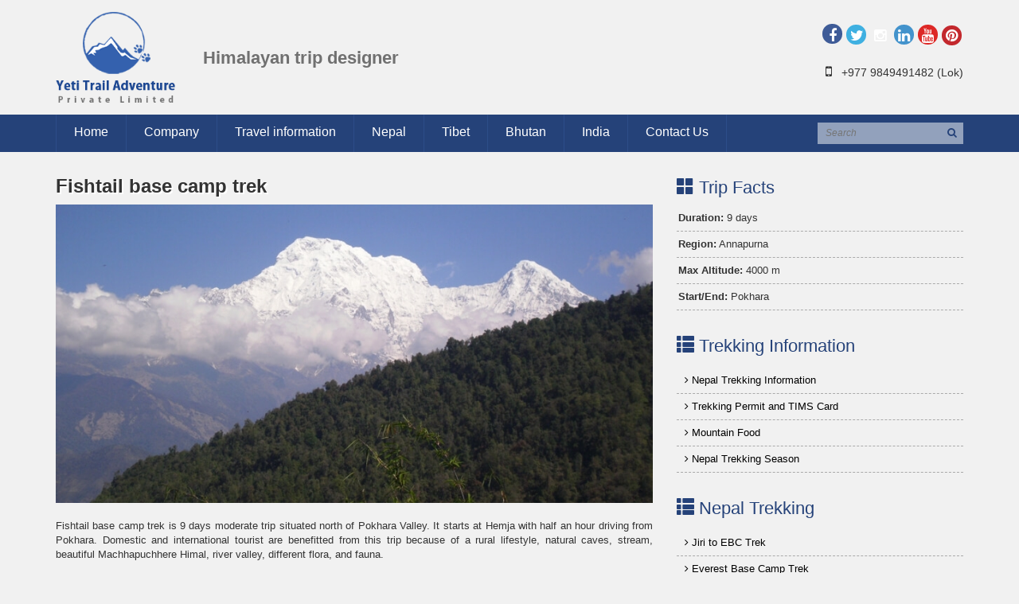

--- FILE ---
content_type: text/html; charset=UTF-8
request_url: https://www.yetitrailadventure.com/nepal/fishtail-base-camp-trek.html
body_size: 6229
content:
<!DOCTYPE html>
<html lang="en">
<head>
<meta charset="utf-8">
<meta http-equiv="X-UA-Compatible" content="IE=edge">
<meta name="viewport" content="width=device-width, initial-scale=1">
<title>Fishtail Base Camp trek | Trek to Machhapuchhre Base Camp </title>
<meta name="description" content="Fishtail base camp trek is 9 days moderate trip north of Pokhara Valley, which starts at Hemja with half an hour driving from Pokhara with a professional guide.  " >
<meta name="keywords" content="Fishtail Base Camp trek, Trek to Machhapuchhre Base Camp, Fishtail Base Camp trekking itinerary " >
<link rel="canonical" href="https://www.yetitrailadventure.com/nepal/fishtail-base-camp-trek.html" >
<meta name="robots" content="index, follow" />
<meta name="AGLSTERMS.allow-search" content="yes" >
<meta name="rating" content="Recreation, Travel, Outdoor, Adventure, Holidays, Trekking in Nepal">
<link rel="copyright" href="https://www.yetitrailadventure.com/copyright.html" />
<meta name="dcterms.rights" content="Copy Rights Yeti Trail Adventure">
<meta name="dcterms.dateCopyrighted" content="2026">
<meta name="author" content=" Yeti Trail Adventure "/>

<meta property="og:title" content="Fishtail Base Camp trek | Trek to Machhapuchhre Base Camp ">
<meta property="og:image" content="https://www.yetitrailadventure.com/uploaded/package/fishtail-base-camp-trek.jpg">
<meta property="og:description" content="Fishtail base camp trek is 9 days moderate trip north of Pokhara Valley, which starts at Hemja with half an hour driving from Pokhara with a professional guide.  ">

<meta name="google-translate-customization" content="2c54a3f46215eaef-c7291dc88093f49f-gb917c614c2c005ee-1a">
<link rel="alternate" type="application/rss+xml" title="RSS" href="https://www.yetitrailadventure.com//rss-feed.xml" />
<link rel="icon" href="https://www.yetitrailadventure.com/img/favicon.ico" type="image/x-icon">
<link rel="shortcut icon" href="https://www.yetitrailadventure.com/img/favicon.ico" type="image/x-icon" />
<link rel="apple-touch-icon" href="https://www.yetitrailadventure.com/img/apple-touch-icon.png" />
<link rel="apple-touch-icon" sizes="57x57" href="https://www.yetitrailadventure.com/img/apple-touch-icon-57x57.png" />
<link rel="apple-touch-icon" sizes="72x72" href="https://www.yetitrailadventure.com/img/apple-touch-icon-72x72.png" />
<link rel="apple-touch-icon" sizes="76x76" href="https://www.yetitrailadventure.com/img/apple-touch-icon-76x76.png" />
<link rel="apple-touch-icon" sizes="114x114" href="https://www.yetitrailadventure.com/img/apple-touch-icon-114x114.png" />
<link rel="apple-touch-icon" sizes="120x120" href="https://www.yetitrailadventure.com/img/apple-touch-icon-120x120.png" />
<link rel="apple-touch-icon" sizes="144x144" href="https://www.yetitrailadventure.com/img/apple-touch-icon-144x144.png" />
<link rel="apple-touch-icon" sizes="152x152" href="https://www.yetitrailadventure.com/img/apple-touch-icon-152x152.png" />
<script type="text/javascript">
  var _gaq = _gaq || [];
  _gaq.push(['_setAccount', 'UA-32361747-1']);
  _gaq.push(['_trackPageview']);

  (function() {
    var ga = document.createElement('script'); ga.type = 'text/javascript'; ga.async = true;
    ga.src = ('https:' == document.location.protocol ? 'https://ssl' : 'http://www') + '.google-analytics.com/ga.js';
    var s = document.getElementsByTagName('script')[0]; s.parentNode.insertBefore(ga, s);
  })();

</script><!-- HTML5 Shim and Respond.js IE8 support of HTML5 elements and media queries -->
<!-- WARNING: Respond.js doesn't work if you view the page via file:// -->
<!--[if lt IE 9]>
      <script src="https://oss.maxcdn.com/html5shiv/3.7.2/html5shiv.min.js"></script>
      <script src="https://oss.maxcdn.com/respond/1.4.2/respond.min.js"></script>
<![endif]-->
<link href="https://www.yetitrailadventure.com/css/default.css" rel="stylesheet">
<link href="https://www.yetitrailadventure.com/css/styles.css" rel="stylesheet">
</head><body>
<div class="container">
  <div class="row">
    <div class="col-sm-3 logo"><a href="https://www.yetitrailadventure.com/"><img src="https://www.yetitrailadventure.com/img/logo.png" class="img-responsive" alt="Yeti Trail Adventure" width="150"></a>
            <div class="slogan">Himalayan trip designer </div>
    </div>
    <div class="col-sm-9">
            <div class="clearfix"></div>
      <div class="social-link">
        <a href="https://www.facebook.com/yetitrailadventure" class="facebook" target="_blank" rel="nofollow"><span class="fa fa-facebook"></span></a><a href="https://twitter.com/ytadventure" class="twitter" target="_blank" rel="nofollow"><span class="fa fa-twitter"></span></a><a href="https://www.instagram.com/nepal_yeti_trail/ " class="instagram" target="_blank" rel="nofollow"><span class="fa fa-instagram"></span></a><a href="https://www.linkedin.com/company/yeti-trail-adventure-pvt-ltd-" class="linkedin" target="_blank" rel="nofollow"><span class="fa fa-linkedin"></span></a><a href="https://www.youtube.com/user/yetitrailadventure" class="youtube" target="_blank" rel="nofollow"><span class="fa fa-youtube"></span></a><a href="https://www.pinterest.com/nepalyetitrail/" class="pinterest" target="_blank" rel="nofollow"><span class="fa fa-pinterest"></span></a>      </div>
      <div class="clearfix"></div>
      <div class="quick-contact">
        <i class="fa fa-mobile fa-fw"></i> +977 9849491482 (Lok)
        
      </div>

    </div>
  </div>
</div>
<nav class="navbar navbar-default" role="navigation">
  <div class="container">
    <div class="navbar-header">
      <button type="button" class="navbar-toggle collapsed" data-toggle="collapse" data-target="#bs-example-navbar-collapse-1"> <span class="sr-only">Toggle navigation</span> <span class="icon-bar"></span> <span class="icon-bar"></span> <span class="icon-bar"></span> </button>
    </div>
    <div class="collapse navbar-collapse" id="bs-example-navbar-collapse-1">
      <ul class="nav navbar-nav">
        
        <li ><a href="https://www.yetitrailadventure.com/" > Home </a></li><li class="dropdown"><a href="https://www.yetitrailadventure.com/about-us.html" class="dropdown-toggle disabled" data-toggle="dropdown"> Company </a><ul class="dropdown-menu"><li><a href="https://www.yetitrailadventure.com/about-us.html" >About Us</a></li><li><a href="https://www.yetitrailadventure.com/our-team.html" >Our Team</a></li><li><a href="https://www.yetitrailadventure.com/legal-documents.html" >Legal Documents</a></li><li><a href="https://www.yetitrailadventure.com/terms-and-conditions.html" >Terms & conditions</a></li><li><a href="https://www.yetitrailadventure.com/director-message.html" >Director message</a></li><li><a href="https://www.yetitrailadventure.com/nepal-travel-agent.html" >Nepal travel agent </a></li><li><a href="https://www.yetitrailadventure.com/write-review.html" >Write Review</a></li></ul></li><li class="dropdown"><a href="https://www.yetitrailadventure.com/travel-information.html" class="dropdown-toggle disabled" data-toggle="dropdown"> Travel information </a><ul class="dropdown-menu"><li><a href="https://www.yetitrailadventure.com/nepal/nepal-travel-faq.html" >Nepal travel FAQ</a></li><li><a href="https://www.yetitrailadventure.com/nepal/nepal-responsible-tourism.html" >Nepal responsible tourism</a></li><li><a href="https://www.yetitrailadventure.com/nepal/trip-booking.html" >Trip Booking</a></li><li><a href="https://www.yetitrailadventure.com/nepal/fixed-departure-trips.html" >Fixed Departure Trips</a></li></ul></li><li class="dropdown"><a href="https://www.yetitrailadventure.com/nepal/" class="dropdown-toggle disabled" data-toggle="dropdown"> Nepal </a><ul class="dropdown-menu"><li><a href="https://www.yetitrailadventure.com/nepal/nepal-trekking.html" >Nepal Trekking </a></li><li><a href="https://www.yetitrailadventure.com/nepal/nepal-tours.html" >Nepal Tours </a></li><li><a href="https://www.yetitrailadventure.com/nepal/expedition-in-nepal.html" >Expedition in Nepal</a></li><li><a href="https://www.yetitrailadventure.com/nepal/jungle-safari-in-nepal.html" >Jungle Safari in Nepal</a></li><li><a href="https://www.yetitrailadventure.com/nepal/sightseeing-in-nepal.html" >Sightseeing in Nepal</a></li><li><a href="https://www.yetitrailadventure.com/nepal/white-water-rafting.html" >White Water Rafting </a></li><li><a href="https://www.yetitrailadventure.com/nepal/peak-climbing-in-nepal.html" >Peak climbing in Nepal</a></li><li><a href="https://www.yetitrailadventure.com/nepal/adventure-activities.html" >Adventure Activities </a></li><li><a href="https://www.yetitrailadventure.com/nepal/day-hike-around-kathmandu.html" >Day Hike Around Kathmandu</a></li><li><a href="https://www.yetitrailadventure.com/nepal/nepal-hotel-booking.html" >Nepal Hotel Booking </a></li><li><a href="https://www.yetitrailadventure.com/nepal/shopping.html" >Shopping </a></li><li><a href="https://www.yetitrailadventure.com/nepal/places-to-see-in-nepal.html" >Places to See in Nepal</a></li><li><a href="https://www.yetitrailadventure.com/nepal/world-heritage-sites-in-nepal.html" >World Heritage Sites in Nepal</a></li></ul></li><li class="dropdown"><a href="https://www.yetitrailadventure.com/tibet/" class="dropdown-toggle disabled" data-toggle="dropdown"> Tibet </a><ul class="dropdown-menu"><li><a href="https://www.yetitrailadventure.com/tibet/tibet-trekking.html" >Tibet Trekking</a></li><li><a href="https://www.yetitrailadventure.com/tibet/tibet-tour.html" >Tibet Tour</a></li></ul></li><li class="dropdown"><a href="https://www.yetitrailadventure.com/bhutan/" class="dropdown-toggle disabled" data-toggle="dropdown"> Bhutan </a><ul class="dropdown-menu"><li><a href="https://www.yetitrailadventure.com/bhutan/bhutan-tour.html" >Bhutan tour</a></li><li><a href="https://www.yetitrailadventure.com/bhutan/bhutan-trekking.html" >Bhutan Trekking</a></li></ul></li><li class="dropdown"><a href="https://www.yetitrailadventure.com/india/" class="dropdown-toggle disabled" data-toggle="dropdown"> India </a><ul class="dropdown-menu"><li><a href="https://www.yetitrailadventure.com/india/india-tour.html" >India Tour</a></li><li><a href="https://www.yetitrailadventure.com/india/india-trekking.html" >India Trekking</a></li></ul></li><li ><a href="https://www.yetitrailadventure.com/contact-us.html" > Contact Us </a></li>        
        <!--<li><a href="#">Home</a></li>
        <li class="dropdown"> <a href="#" class="dropdown-toggle" data-toggle="dropdown">Company Info<span class="caret"></span></a>
          <ul class="dropdown-menu" role="menu">
            <li><a href="#">About Us</a></li>
            <li><a href="#">Our Team</a></li>
            <li><a href="#">Terms and Conditions</a></li>
          </ul>
        </li>
        <li><a href="#">Travel Info</a></li>
        <li><a href="#">Nepal</a></li>
        <li><a href="#">Bhutan</a></li>
        <li><a href="#">Tibet</a></li>
        <li><a href="#">Things to do</a></li>
        <li><a href="#">Contact</a></li>-->
      </ul>
      <form class="navbar-form navbar-right top-search" role="search" action="https://www.yetitrailadventure.com/search.php">
        <input type="text" class="" placeholder="Search" name="query">
        <button type="submit" class="search-btn"><i class="fa fa-search fa-fw"></i></button>
      </form>
    </div>
    
    <!-- /.navbar-collapse --> 
  </div>
  <!-- /.container-fluid --> 
</nav><div class="inpage">
  <div class="spacer6"></div>
  <div class="container">
    <div class="row">
      <div class="col-md-8">
        <h1 class="page-title">Fishtail base camp trek</h1>
        <div class="spacer2"></div>
        <div class="image-holder relative"><img src="https://www.yetitrailadventure.com/uploaded/package/fishtail-base-camp-trek.jpg" class="img-responsive"></div><p>Fishtail base camp trek is 9 days moderate trip situated north of Pokhara Valley. It starts at Hemja with half an hour driving from Pokhara. Domestic and international tourist are benefitted from this trip because of a rural lifestyle, natural caves, stream, beautiful Machhapuchhere Himal, river valley, different flora, and fauna.</p>

<p><strong>Fishtail base camp trek</strong> is interesting enjoying views of Mardi Himal, Fishtail and Annapurna ranges. You will across ethnic settlements such as Gurung, Magar, Kami, Sarki, Damai, Bahun and Chhetri. This is a short trip that still offers to join Pokhara sightseeing and locals interaction.</p>
        
        
<div role="tabpanel" class="package-tab"> 
  <!-- Nav tabs -->
  <ul class="nav nav-tabs" role="tablist">
    <li role="presentation"><a href="#overview" aria-controls="overview" role="tab" data-toggle="tab">Outline Itinerary</a></li><li role="presentation"><a href="#details_itinerary" aria-controls="details_itinerary" role="tab" data-toggle="tab">Detail Itinerary</a></li>  </ul>
  
  <!-- Tab panes -->
  <div class="tab-content">
    <div role="tabpanel" class="tab-pane" id="overview"><p><strong>Day 1: </strong> Pokara to Anante Thanti (1100 m) via Hemja Milanchok - 5 hours</p><p><strong>Day 2: </strong> Anante Thati  to Lalka (2250m) via Ribhan village - 6 hours</p><p><strong>Day 3: </strong> Trek from Lalka to Khumai Danda (3245m) - 7 hours</p><p><strong>Day 4: </strong> Trek from Khumai Danda to Campsite (3699m) - 6 hours</p><p><strong>Day 5: </strong> Trek from Campsite to Machhapuchhre Base Camp (4000m) - 5 hours</p><p><strong>Day 6: </strong> Trek from Machhapuchhre Base Camp to Pilicho Camp (2900m) - 6 hours</p><p><strong>Day 7: </strong> Trek from Pilicho Camp to Karuwa (1380m) - 4 hours</p><p><strong>Day 8: </strong> Trek from Karuwa to Ghachok (1254m) - 5 hours</p><p><strong>Day 9: </strong> Trek from Ghachok back to Pokhara via Hamja Milanchok </p></div><div role="tabpanel" class="tab-pane" id="details_itinerary"><p><strong>Day 1: Pokara to Anante Thanti (1100 m) via Hemja Milanchok - 5 hours</strong><br /></p><p><strong>Day 2: Anante Thati  to Lalka (2250m) via Ribhan village - 6 hours</strong><br /></p><p><strong>Day 3: Trek from Lalka to Khumai Danda (3245m) - 7 hours</strong><br /></p><p><strong>Day 4: Trek from Khumai Danda to Campsite (3699m) - 6 hours</strong><br /></p><p><strong>Day 5: Trek from Campsite to Machhapuchhre Base Camp (4000m) - 5 hours</strong><br /></p><p><strong>Day 6: Trek from Machhapuchhre Base Camp to Pilicho Camp (2900m) - 6 hours</strong><br /></p><p><strong>Day 7: Trek from Pilicho Camp to Karuwa (1380m) - 4 hours</strong><br /></p><p><strong>Day 8: Trek from Karuwa to Ghachok (1254m) - 5 hours</strong><br /></p><p><strong>Day 9: Trek from Ghachok back to Pokhara via Hamja Milanchok </strong><br /></p></div>    <div role="tabpanel" class="tab-pane" id="departure_date">...</div>    
  </div>
</div>
        
        <ul class="trip-nav">
          <li><a target="_blank" href="https://www.yetitrailadventure.com/print.php?id=302">printable version</a></li>
          <li><a href="https://www.yetitrailadventure.com/booking.php?id=302">Book this trip</a></li>
          <li><a href="https://www.yetitrailadventure.com/contact-us.html">Contact us</a></li>
        </ul>        
      </div>
      <div class="col-md-4">
                <div class="trip-facts">
          <h4><i class="glyphicon glyphicon-th-large"> </i> Trip Facts</h4>
          <ul>
            <li><b>Duration:</b> 9 days</li><li><b>Region:</b> Annapurna</li><li><b>Max Altitude:</b> 4000 m</li><li><b>Start/End:</b> Pokhara</li>          </ul>
        </div>
                                <div class="trip-menu">
          <h4><i class="glyphicon glyphicon-th-list"></i> Trekking Information</h4>
          <ul>
          <li><a href="https://www.yetitrailadventure.com/nepal-trekking-information.html"><i class="fa fa-angle-right"></i> Nepal Trekking Information </a></li><li><a href="https://www.yetitrailadventure.com/trekking-permit-and-tims-card.html"><i class="fa fa-angle-right"></i> Trekking Permit and TIMS Card</a></li><li><a href="https://www.yetitrailadventure.com/mountain-food.html"><i class="fa fa-angle-right"></i> Mountain Food</a></li><li><a href="https://www.yetitrailadventure.com/nepal-trekking-season.html"><i class="fa fa-angle-right"></i> Nepal Trekking Season</a></li>          </ul>
        </div>
                <div class="trip-menu">
          <h4><i class="glyphicon glyphicon-th-list"></i> Nepal Trekking </h4>
          <ul>
          <li><a href="https://www.yetitrailadventure.com/nepal/jiri-to-ebc-trek.html"><i class="fa fa-angle-right"></i> Jiri to EBC Trek</a></li><li><a href="https://www.yetitrailadventure.com/nepal/everest-base-camp-trek.html"><i class="fa fa-angle-right"></i> Everest Base Camp Trek</a></li><li><a href="https://www.yetitrailadventure.com/nepal/everest-high-passes-trek.html"><i class="fa fa-angle-right"></i> Everest high passes trek</a></li><li><a href="https://www.yetitrailadventure.com/nepal/gokyo-lake-trekking.html"><i class="fa fa-angle-right"></i> Gokyo Lake Trekking</a></li><li><a href="https://www.yetitrailadventure.com/nepal/everest-view-trek.html"><i class="fa fa-angle-right"></i> Everest View Trek</a></li><li><a href="https://www.yetitrailadventure.com/nepal/ten-days-annapurna-base-camp-trek.html"><i class="fa fa-angle-right"></i> Ten Days Annapurna Base Camp Trek </a></li><li><a href="https://www.yetitrailadventure.com/nepal/short-abc-trek.html"><i class="fa fa-angle-right"></i> Short ABC Trek</a></li><li><a href="https://www.yetitrailadventure.com/nepal/dhampus-sarangkot-trek.html"><i class="fa fa-angle-right"></i> Dhampus Sarangkot trek </a></li><li><a href="https://www.yetitrailadventure.com/nepal/ten-days-annapurna-circuit-trek.html"><i class="fa fa-angle-right"></i> Ten days Annapurna circuit trek</a></li><li><a href="https://www.yetitrailadventure.com/nepal/nar-phu-valley-trek.html"><i class="fa fa-angle-right"></i> Nar Phu Valley trek</a></li><li><a href="https://www.yetitrailadventure.com/nepal/ghorepani-ghandruk-trek.html"><i class="fa fa-angle-right"></i> Ghorepani Ghandruk Trek</a></li><li><a href="https://www.yetitrailadventure.com/nepal/sikles-trek.html"><i class="fa fa-angle-right"></i> Sikles trek </a></li><li><a href="https://www.yetitrailadventure.com/nepal/royal-trek.html"><i class="fa fa-angle-right"></i> Royal Trek</a></li><li><a href="https://www.yetitrailadventure.com/nepal/gosainkunda-pass-trek.html"><i class="fa fa-angle-right"></i> Gosainkunda Pass Trek</a></li><li><a href="https://www.yetitrailadventure.com/nepal/helambu-trekking.html"><i class="fa fa-angle-right"></i> Helambu trekking</a></li><li><a href="https://www.yetitrailadventure.com/nepal/tamang-heritage-trek.html"><i class="fa fa-angle-right"></i> Tamang heritage trek</a></li><li><a href="https://www.yetitrailadventure.com/nepal/langtang-valley-trek.html"><i class="fa fa-angle-right"></i> Langtang Valley trek</a></li><li><a href="https://www.yetitrailadventure.com/nepal/kanchenjunga-base-camp-trek.html"><i class="fa fa-angle-right"></i> Kanchenjunga Base Camp Trek</a></li><li><a href="https://www.yetitrailadventure.com/nepal/kanchenjunga-north-base-camp-trek.html"><i class="fa fa-angle-right"></i> Kanchenjunga North Base Camp Trek</a></li><li><a href="https://www.yetitrailadventure.com/nepal/makalu-base-camp-trek.html"><i class="fa fa-angle-right"></i> Makalu Base Camp trek</a></li><li><a href="https://www.yetitrailadventure.com/nepal/rara-trekking.html"><i class="fa fa-angle-right"></i> Rara Trekking</a></li><li><a href="https://www.yetitrailadventure.com/nepal/dhaulagiri-round-trek.html"><i class="fa fa-angle-right"></i> Dhaulagiri Round Trek </a></li><li><a href="https://www.yetitrailadventure.com/nepal/ganesh-himal-base-camp-trek.html"><i class="fa fa-angle-right"></i> Ganesh Himal base camp trek</a></li><li><a href="https://www.yetitrailadventure.com/nepal/manaslu-round-trek.html"><i class="fa fa-angle-right"></i> Manaslu Round Trek</a></li><li><a href="https://www.yetitrailadventure.com/nepal/upper-dolpo-trek.html"><i class="fa fa-angle-right"></i> Upper Dolpo Trek</a></li><li><a href="https://www.yetitrailadventure.com/nepal/lower-dolpo-trek.html"><i class="fa fa-angle-right"></i> Lower Dolpo Trek </a></li><li><a href="https://www.yetitrailadventure.com/nepal/dhorpatan-jumla-trek.html"><i class="fa fa-angle-right"></i> Dhorpatan Jumla trek</a></li><li><a href="https://www.yetitrailadventure.com/nepal/guerrilla-trekking.html"><i class="fa fa-angle-right"></i> Guerrilla trekking </a></li><li><a href="https://www.yetitrailadventure.com/nepal/chisapani-nagarkot-trek.html"><i class="fa fa-angle-right"></i> Chisapani Nagarkot trek</a></li><li><a href="https://www.yetitrailadventure.com/nepal/api-nampa-trekking.html"><i class="fa fa-angle-right"></i> Api Nampa Trekking</a></li><li><a href="https://www.yetitrailadventure.com/nepal/tsum-valley-trek.html"><i class="fa fa-angle-right"></i> Tsum Valley Trek</a></li><li><a href="https://www.yetitrailadventure.com/nepal/arun-valley-trek.html"><i class="fa fa-angle-right"></i> Arun Valley trek</a></li><li><a href="https://www.yetitrailadventure.com/nepal/great-himalayan-trek.html"><i class="fa fa-angle-right"></i> Great Himalayan Trek</a></li><li><a href="https://www.yetitrailadventure.com/nepal/upper-mustang-trek.html"><i class="fa fa-angle-right"></i> Upper Mustang Trek</a></li><li><a href="https://www.yetitrailadventure.com/nepal/pikey-peak-trek.html"><i class="fa fa-angle-right"></i> Pikey Peak trek</a></li><li><a href="https://www.yetitrailadventure.com/nepal/fishtail-base-camp-trek.html"><i class="fa fa-angle-right"></i> Fishtail base camp trek</a></li><li><a href="https://www.yetitrailadventure.com/nepal/mardi-himal-trek.html"><i class="fa fa-angle-right"></i> Mardi Himal Trek</a></li>          </ul>
        </div>
        <div class="quick-contact-form">
  <h4><i class="glyphicon glyphicon-inbox"> </i> Inquiry</h4>
  <form role="form" action="form_action.php">
    <div class="spacer2"></div>
    <div class="form-group">
      <div class="input-group">
        <div class="input-group-addon"><i class="glyphicon glyphicon-user"></i></div>
        <input type="text" class="form-control" id="text_name" placeholder="Name" name="text_name">
      </div>
    </div>
    <div class="form-group">
      <div class="input-group">
        <div class="input-group-addon"><i class="glyphicon glyphicon-envelope"></i></div>
        <input type="email" class="form-control" id="text_email" name="text_email" placeholder="Email">
      </div>
    </div>
    <div class="form-group">
      <div class="input-group">
        <div class="input-group-addon"><i class="glyphicon glyphicon-phone-alt"></i></div>
        <input type="text" class="form-control" id="text_phone" name="text_phone" placeholder="Phone">
      </div>
    </div>
    <div class="form-group">
      <textarea rows="5" class="form-control" id="texta_message" name="texta_message" placeholder="Message"></textarea>
    </div>
    <div class="captcha-hoder"> <img src="https://www.yetitrailadventure.com/captcha/captcha_image.php" width="100" height="20" align="left"/>
      <input type="text" class="" id="captcha_code" name="captcha_code">
    </div>
    <div class="spacer1"></div>
    <button type="submit" class="btn btn-blue">Submit</button>
    <div class="spacer4"></div>
  </form>
</div>
      </div>
    </div>
  </div>
  <div class="spacer6"></div><div class="footer-wrap">
  <div class="container">
    <div class="col-sm-4">
      <div class="footer-link">
        <h4>Quick Link</h4>
        <div class="row">
          <div class="col-sm-5">
            <ul>
              <li><a href="https://www.yetitrailadventure.com/destination.html">Destination</a></li>
              <li><a href="https://www.yetitrailadventure.com/travel-information.html">Travel info</a></li>
              <li><a href="https://www.yetitrailadventure.com/client-reviews.html">Client Reviews</a></li>
              <!-- <li><a href="https://www.yetitrailadventure.com/link-exchange/">Link Exchange</a></li> -->
              <li><a href="https://www.yetitrailadventure.com/blogs/">Blogs</a></li>
              <li><a href="https://www.yetitrailadventure.com/sitemap.html">Sitemap</a></li>
            </ul>
          </div>
          <div class="col-sm-7">
            <ul>
            <li><a href="https://www.yetitrailadventure.com/">Home</a></li><li><a href="https://www.yetitrailadventure.com/nepal-hotel-booking.html">Nepal Hotel Booking </a></li><li><a href="https://www.yetitrailadventure.com/terms-and-conditions.html">Terms & conditions</a></li><li><a href="https://www.yetitrailadventure.com/places-to-see-in-nepal.html">Places to See in Nepal</a></li><li><a href="https://www.yetitrailadventure.com/world-heritage-sites-in-nepal.html">World Heritage Sites in Nepal</a></li>            </ul>
          </div>
        </div>
      </div>
    </div>
    <div class="col-sm-4">
      <h4>Contact Us</h4>
      <div class="footer-contact">
        <p><span>Yeti Trail Adventure Pvt. Ltd.</span><br>
          <!-- </p> -->

          <p> Nayabazar, 16 Kathmandu, Nepal <br>
            Mobile with WhatsApp: +9779849491482 (Lok) <br>
            Emails: <a href="/cdn-cgi/l/email-protection" class="__cf_email__" data-cfemail="b7ded9d1d8f7ced2c3dec3c5d6dedbd6d3c1d2d9c3c2c5d299d4d8da">[email&#160;protected]</a> <br>
              <a href="/cdn-cgi/l/email-protection" class="__cf_email__" data-cfemail="542d31203d2026353d38353022313a20212631143339353d387a373b39">[email&#160;protected]</a>
          </p>

          <div class="spacer2"></div>
        <!--<div class="location-map"> <img src="https://www.yetitrailadventure.com/img/location-map.jpg" alt="Location Map" class="img-responsive"> </div>-->
      </div>
    </div>
    <div class="col-sm-4">
    	<div class="subscribe-box">
    	<h4>Subscribe</h4>
        <!-- <h5>Get new travel offer and news.</h5> -->
        <div class="spacer6"></div>
        <form>
        	<input type="text" class="form-control">
            <div class="spacer3"></div>
            <button class="btn btn-yellow">Subscribe</button>
        </form>
        </div>
        
        <div class="spacer2"></div>
        
    </div>
  </div>
  
  <div class="add-this-wrap"><div class="addthis_native_toolbox"></div><script data-cfasync="false" src="/cdn-cgi/scripts/5c5dd728/cloudflare-static/email-decode.min.js"></script><script type="text/javascript" src="//s7.addthis.com/js/300/addthis_widget.js#pubid=ra-54869383157cf7f1" async="async"></script> </div>
  
</div>
<div class="copyright-wrap">
  <div class="container">
    <div class="row">
      <div class="col-sm-8 col-sm-push-4">
        <div class="row">
          <div class="col-sm-7 affilated"><span>We Associated with</span> <img src="https://www.yetitrailadventure.com/img/affilated.png" class="img-responsive" alt="We Associalted with"></div>
          <div class="col-sm-5 we-accept"><span>Secure Payments by</span> <img src="https://www.yetitrailadventure.com/img/accept.png" class="img-responsive" alt="Secure Payments by"></div>
        </div>
      </div>
      <div class="col-sm-4 col-sm-pull-8">
        <div class="copyright-text"> Copyright © 2026 Yeti Trail Adventure Pvt. Ltd.<br>
          All Rights Reserved.</div>
      </div>
    </div>
  </div>
</div>

<!-- jQuery (necessary for Bootstrap's JavaScript plugins) 
<script src="https://ajax.googleapis.com/ajax/libs/jquery/1.11.1/jquery.min.js"></script>--> 
<script>window.jQuery || document.write('<script src="https://www.yetitrailadventure.com/js/jquery.js"><\/script>')</script> 
<!-- Include all compiled plugins (below), or include individual files as needed --> 
<script src="https://www.yetitrailadventure.com/js/bootstrap.min.js"></script>
<script type="text/javascript" src="https://www.yetitrailadventure.com/js/my-js.js"></script>

<!--Start of Tawk.to Script-->
<script type="text/javascript">
var Tawk_API=Tawk_API||{}, Tawk_LoadStart=new Date();
(function(){
var s1=document.createElement("script"),s0=document.getElementsByTagName("script")[0];
s1.async=true;
s1.src='https://embed.tawk.to/56d5333d343e11f1034de945/default';
s1.charset='UTF-8';
s1.setAttribute('crossorigin','*');
s0.parentNode.insertBefore(s1,s0);
})();
</script>
<!--End of Tawk.to Script-->

<script defer src="https://static.cloudflareinsights.com/beacon.min.js/vcd15cbe7772f49c399c6a5babf22c1241717689176015" integrity="sha512-ZpsOmlRQV6y907TI0dKBHq9Md29nnaEIPlkf84rnaERnq6zvWvPUqr2ft8M1aS28oN72PdrCzSjY4U6VaAw1EQ==" data-cf-beacon='{"version":"2024.11.0","token":"92ae594260f54af4bf6fbb9471e0b1b7","r":1,"server_timing":{"name":{"cfCacheStatus":true,"cfEdge":true,"cfExtPri":true,"cfL4":true,"cfOrigin":true,"cfSpeedBrain":true},"location_startswith":null}}' crossorigin="anonymous"></script>
</body>
</html>


--- FILE ---
content_type: text/css
request_url: https://www.yetitrailadventure.com/css/styles.css
body_size: 2077
content:
@charset "utf-8";
/* CSS Document */
body { background: #f1f1f1; font-size: 13px; }
a { color: #254279; }
.logo { padding-top: 15px; padding-bottom: 15px; text-align: center; }
.slogan { font-family: 'PT Sans Narrow', sans-serif; font-size: 22px; font-weight: bold; line-height: normal; white-space: nowrap; color: #707070; margin-top: 15px; }
.slogan span { display: block; }
.govt-no { padding-top: 10px; font-family: 'Roboto', sans-serif; text-align: center; font-size: 14px; }
.language-bar { margin: 10px 0; display: block; }
div#google_translate_element div.goog-te-gadget-simple { background-color: #f1f1f1; border: 0; padding: 0; margin: 0; }
div#google_translate_element div.goog-te-gadget-simple a.goog-te-menu-value span { color: 333 }
div#google_translate_element div.goog-te-gadget-simple a.goog-te-menu-value span:hover { color: 333; text-decoration: none; }
.quick-contact { text-align: center; margin-bottom: 20px; font-family: 'Roboto', sans-serif; padding-top: 20px; line-height: 26px; font-size: 14px; }
.quick-contact a { color: #333; text-decoration: none; }
.quick-contact i { font-size: 18px; }
.quick-contact i.fa-envelope { font-size: 14px; }
.quick-contact i.fa-skype { color: #4393CC; }
.social-link { list-style: none; text-align: center; padding-top: 30px; padding-right: 2px; }
.navbar { margin-bottom: 0; border-radius: 0; min-height: 1px; }
.navbar-default { background: #254279; }
.navbar-collapse { padding-right: 0; padding-left: 0; }
.navbar-default .navbar-toggle,
.navbar-default .navbar-toggle:hover,
.navbar-default .navbar-toggle:focus { border-color: #fff; background-color: #fff; border-radius: 2px; }
.navbar-default .navbar-toggle .icon-bar { background-color: #254279; }
.navbar-default { background-color: #254279; border: none; text-align: center; }
.navbar-nav { border-left: solid 1px #2d4d89; margin: 0; }
.navbar-default .navbar-nav > li > a { color: #fff; font-family: 'Roboto', sans-serif; font-size: 16px; padding: 12px 22px 15px 22px; border-right: solid 1px #2d4d89; margin: 0; }
.navbar-default .navbar-nav > li > a:hover,
.navbar-default .navbar-nav > li > a:focus { color: #fff; background-color: #1A3363; }
.navbar-default .navbar-nav > li:hover,
.navbar-default .navbar-nav > li:focus { color: #fff; background-color: #1A3363; }
.navbar-default .navbar-nav > .open > a,
.navbar-default .navbar-nav > .open > a:hover,
.navbar-default .navbar-nav > .open > a:focus { color: #fff; background-color: #1A3363; border-color: #2d4d89; }
.navbar-default .navbar-collapse,
.navbar-default .navbar-form { border-color: transparent; }
.navbar-default .navbar-nav > li > .dropdown-menu { border: none; border-radius: 0; box-shadow: none; background-color: #1A3363; color: #fff; padding-left: 0; padding-right: 15px; }
.navbar-default .navbar-nav > li > .dropdown-menu > li > a,
.navbar-default .navbar-nav > li > .dropdown-menu > li > a:hover,
.navbar-default .navbar-nav > li > .dropdown-menu > li > a:focus { clear: none; color: #fff; padding-left: 15px; padding-right: 15px; font-family: 'Roboto', sans-serif; font-size: 14px; line-height: 24px; background-color: #1A3363; }
.navbar-default .navbar-nav > li > .dropdown-menu > li > a:hover { background: none; color: #fff; }
.navbar-form { margin: 0px; }
.top-search { background: rgba(255,255,255,.5); margin: 0; padding: 0; margin-top: 10px; }
.top-search input { background: none; border: none; color: #254279; font-family: 'Roboto', sans-serif; font-size: 12px; width: 150px; padding: 5px 10px; font-style: italic; }
.top-search button.search-btn { background: none; border: none; color: #254279; text-align: center; }
.full { width: 100%; height: 100%; background-position: center center; background-size: cover; }
.carousel-caption { text-align: left; margin: 0; padding: 0; left: 0; right: 0; bottom: 10px; text-shadow: 1px 2px #333; font-size: 16px; font-family: 'Roboto', sans-serif; }
.carousel-caption span { font-size: 20px; font-weight: bold; }
.carousel-indicators{bottom:10px;text-align:right;}
.carousel-indicators li,
.carousel-indicators li.active{border: 1px solid #555;background:#f1f1f1;margin:0px 2px;width:15px;height:10px;border-radius:0;box-shadow:0 0 2px #333;}
.carousel-indicators li.active{background:#254279;border: 1px solid #254279;}
.welcome-wrap { }
.welcome-wrap h1,
.welcome-wrap h2 { color: #333; font-size: 18px; font-weight: bold; }
.welcome-wrap p { font-family: 'Roboto', sans-serif; line-height: 24px; font-size: 14px; }
.welcome-wrap .media { margin-top: 0; margin-bottom: 10px; margin-left: 5px; }
.welcome-wrap .media p { font-size: 14px; color: #222; margin: 0; padding: 0; line-height: 22px; }
.welcome-wrap .media .media-left { padding-right: 4px; }
.welcome-wrap .media i { font-size: 14px; color: #254279; margin-top: 6px; }
.welcome-wrap .media i.fa-smile-o { margin-top: 2px; }
.welcome-wrap ul { margin: 0; padding: 0; list-style: none; }
.welcome-wrap ul li { font-family: 'Roboto', sans-serif; font-size: 16px; padding: 1px; margin-left: 5px; color: #111; line-height: 24px; }
.welcome-wrap ul li i { color: #111; }
.ts-wrap { background: #dde3ee; padding-top: 15px; padding-bottom: 20px; }
.ts-wrap h2 { color: #333; font-size: 24px; padding-bottom: 10px; font-weight: bold; margin: 0; padding: 0 0 10px 0; }
.tst-box { margin: 5px; }
.tst-image { position: relative; }
.tst-image h3 { position: absolute; background: rgba(0,0,0,.5); bottom: 0; margin: 0; text-align: center; padding: 10px; font-family: 'Roboto', sans-serif; font-size: 18px; color: #fff; width: 100%; font-weight: normal; }
.tst-image h3 a{color: #fff;text-decoration: none;}
.tst-text { background: #fff; padding: 15px; position: relative; }
.tst-text a { position: absolute; bottom: 0px; right: 0px; background: #28539d; color: #fff; padding: 2px 10px; text-decoration: none; }
.ttd-wrap { padding-top: 15px; padding-bottom: 20px; }
.ttd-wrap h2 { color: #333; font-size: 24px; padding-bottom: 10px; font-weight: bold; margin: 0; padding: 0 0 10px 0; }
.ttd-box { position: relative; margin: 5px; }
.ttd-box h3 { position: absolute; background: rgba(0,0,0,.5); bottom: 0; margin: 0; text-align: center; padding: 10px; font-family: 'Roboto', sans-serif; font-size: 18px; color: #fff; width: 100%; font-weight: normal; }
.dt-wrap { background: #dde3ee; padding-top: 20px; padding-bottom: 0; }
.dt-wrap .col-sm-3 { margin-bottom: 20px; }
.sb-wrap { padding-top: 20px; padding-bottom: 0; }
.sb-wrap .col-sm-3 { margin-bottom: 20px; }
.c-box { margin-bottom: 0; padding: 30px 0; background: #dde3ee; }
.ta-box { background: #fff; width: 100%; text-align: center; padding: 15px 5px }
.review-wrap { margin: 0; }
.review-box { background: #fff; padding: 15px; position: relative; border: 1px solid #d1d1d1; }
.review-box:after { top: 100%; right: 0; border: solid transparent; content: " "; height: 0; width: 0; position: absolute; pointer-events: none; border-width: 25px 20px 0 0; border-color: #d1d1d1 transparent transparent; }
.review-name { text-align: right; font-size: 14px; margin-top: 8px; margin-right: 30px; font-family: 'PT Sans Narrow', sans-serif; font-size: 16px; }
.review-devider { width: 15px; float: right }
.footer-wrap { background: #254279; padding-top: 30px; padding-bottom: 0; text-align: center; }
.footer-wrap h4 { color: #fff; }
.footer-wrap h5 { color: #cddcf7; font-size: 16px; }
.footer-link { margin-bottom: 15px; }
.footer-link ul { list-style: none; margin: 0; padding: 0; }
.footer-link ul li { list-style: none; margin: 0; padding: 0; }
.footer-link ul li a { color: #fff; font-family: 'Roboto', sans-serif; line-height: 30px; }
.footer-contact p { color: #fff; font-family: 'Roboto', sans-serif; text-align: center; }
.footer-contact p a{ color: #fff;}
.footer-contact span { font-size: 16px; }
.copyright-wrap { background: #dedede; padding: 20px 0; }
.copyright-text { font-family: 'Roboto', sans-serif; color: #333; }
.affilated,
.we-accept { text-align: center; margin-top: 5px; }
.affilated span,
.we-accept span { font-family: 'Roboto', sans-serif; color: #333; margin-right: 10px; font-size: 16px; display: block; }
.copyright-text { text-align: center; padding-top: 15px; }
.inpage {/*background: url(../img/inpage-bg.jpg) center top repeat-y;*/ }
.image-holder { margin-bottom: 20px;}
.breadcrumb_wrap { background: #eaedf1; margin-bottom: 0;/*border-bottom: #c7c7c7 solid 1px;*/ }
.breadcrumb { background: none; border-radius: 0; margin-bottom: 0; }
.breadcrumb li,
.breadcrumb li a { color: #333; font-size: 12px; }
.trip-menu { margin-bottom: 30px; }
.trip-menu h4 { }
.trip-menu ul { margin: 0; padding: 0; padding-top: 5px; }
.trip-menu ul li { margin: 0; padding: 0; list-style: none; }
.trip-menu ul li a { display: block; color: #000; border-bottom: 1px #aaa dashed; padding: 7px 10px; }
.trip-menu ul li a:hover { text-decoration: none; background: rgba(0,0,0,.06); }
.destination-box { border: 1px solid #e1e1e1; background: #fff; padding: 15px; }
.destination-box h4,
.destination-box h4 a,
.destination-box h4 a:hover { color: #333; font-family: 'Roboto', sans-serif; margin: 0; padding: 0 0 10px 0; line-height: normal; font-size: 16px; font-weight: bold; }
.package-tab { margin-bottom: 10px; margin-top: 30px; }
.package-tab h3 { margin: 10px 0; font-size: 18px; font-family: 'Roboto', sans-serif; }
.package-tab .nav-tabs { border-bottom: #254279 1px solid }
.package-tab .nav-tabs > li { margin-bottom: -1px; }
.package-tab .nav-tabs > li > a,
.package-tab .nav-tabs > li.active > a { background: #254279; border-radius: 0; padding: 5px 15px; margin: 0 5px 0 0; color: #fff; font-family: 'Roboto', sans-serif; font-size: 16px; border: #254279 1px solid; }
.package-tab .nav-tabs > li.active > a { background: #f8f8f8; border-bottom-color: #f8f8f8; color: #333; }
.package-tab .tab-content { padding: 15px 15px 5px 15px; background: #f8f8f8; border: #254279 1px solid; border-top: none; }
.trip-facts { margin-bottom: 30px; }
.trip-facts ul,
.trip-facts ul li { margin: 0; padding: 0; list-style: none; }
.trip-facts ul li { border-bottom: 1px #aaa dashed; padding: 7px 2px; }
.trip-map { margin-bottom: 30px; }
.trip-nav { margin: 0; padding: 0; margin-top: 20px; overflow: hidden; margin-bottom: 20px; }
.trip-nav li { margin: 0; padding: 0; list-style: none; }
.trip-nav li a { float: left; padding: 3px 10px; background: #254279; color: #fff; border: #143268 1px solid; border-radius: 4px; margin-right: 5px; font-family: 'Roboto', sans-serif; font-size: 14px; text-decoration: none; }
.trip-nav li a:hover { background: #143268; }
.add-this-wrap { padding: 15px 0 10px 0; margin: 10px 0 0 0; text-align: center; border-top: 1px solid #1A3463; box-shadow: -1px -1px 0 #416099; background: #1F3B70; }

.trip_cost_image {top:10px;right: 10px;background: #D3A72E;padding: 2px 10px;color: #fff;}
.trip_cost_image span {color:#E8110D; font-size: 18px;}

.hidden-in-mobile{
    display: none;
}

/* Small devices (tablets, 768px and up) */
@media (min-width: 768px) {
.logo { text-align: left; position: relative; }
.slogan { position: absolute; top: 60px; left: 200px; z-index: 99; margin-top: 0; }
.slogan span { margin-left: 60px; }
.govt-no { text-align: right; }
.language-bar { float: right; margin: 0; margin-left: 20px; padding-left: 20px; border-left: 1px solid #ddd; }
.quick-contact { text-align: right }
.social-link { float: right; }
.welcome-wrap h1,
.welcome-wrap h2 { font-size: 28px; }
.welcome-wrap .welome-text { margin-right: 15px; }
.review-wrap { margin: 0 20px; }
.footer-wrap { text-align: left; }
.footer-link { margin-bottom: 0; }
.footer-contact p { text-align: left; }
.subscribe-box { float: right; }
.affilated,
.we-accept { text-align: right; }
.affilated span,
.we-accept span { display: inline; }
.copyright-text { text-align: left; padding-top: 0; }
div.addthis_native_toolbox { width: 463px; margin: 0 auto; }
.hidden-in-mobile{
    display: block;
}
}

/* Medium devices (desktops, 992px and up) */
@media (min-width: 992px) {
}

/* Large devices (large desktops, 1200px and up) */
@media (min-width: 1200px) {
}


.fixed-departure{z-index: 9;top:20px;right: 0;background: #D3A72E;padding: 5px 30px;color: #fff;font-size: 18px;}

--- FILE ---
content_type: text/css
request_url: https://www.yetitrailadventure.com/css/print.css
body_size: -303
content:
@charset "utf-8";
/* CSS Document */
@media print{body { width: 100%; background-color: Transparent; color: #333;}}

--- FILE ---
content_type: application/javascript
request_url: https://www.yetitrailadventure.com/js/my-js.js
body_size: -201
content:
// JavaScript Document

$(function(){	
	//$("body").append('<div class="btn btn-primary btn-sm backtotop" style="position:fixed;bottom:5px;right:5px;display:none;"><i class="glyphicon glyphicon-chevron-up"></i></div>');
	
	/*$(window).scroll(function() {
		if ($(this).scrollTop() > 10) {
			$('.backtotop').fadeIn();
		} else {
			$('.backtotop').fadeOut();
		}
	});*/

	$(".backtotop").click(function(){	
	   $("html, body").animate({scrollTop: 0}, 1000);
	});	
	
	
	$(".package-tab ul li:first-child").addClass('active');
	$(".package-tab > .tab-content div:first-child").addClass('active');
	
});